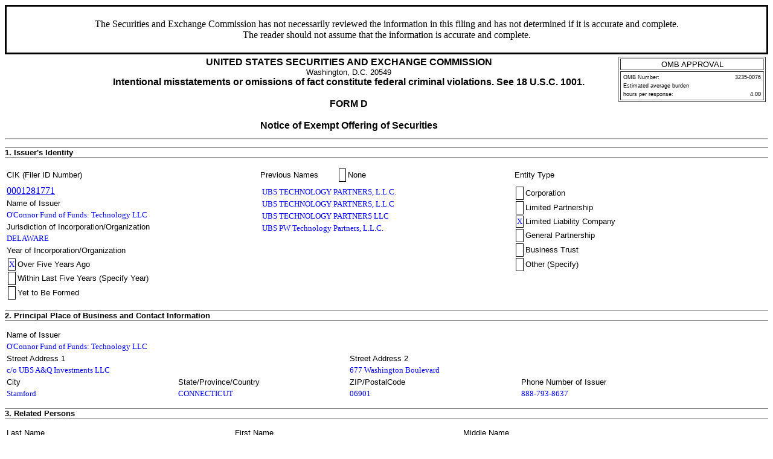

--- FILE ---
content_type: text/html
request_url: https://www.sec.gov/Archives/edgar/data/1281771/000114036113044286/xslFormDX01/primary_doc.xml
body_size: 6654
content:
<!DOCTYPE html PUBLIC "-//W3C//DTD HTML 4.01 Transitional//EN" "http://www.w3.org/TR/html4/loose.dtd">
<html>
<head>
<meta http-equiv="Content-Type" content="text/html; charset=UTF-8">
<title>SEC FORM D/A</title>
<style type="text/css">
              .FormData {color: blue; background-color: white; font-size: small; font-family: Times, serif;}
              .FormDataC {color: blue; background-color: white; font-size: small; font-family: Times, serif; text-align: center;}
              .FormDataR {color: blue; background-color: white; font-size: small; font-family: Times, serif; text-align: right;}
              .SmallFormData {color: blue; background-color: white; font-size: x-small; font-family: Times, serif;}
              .FootnoteData {color: green; background-color: white; font-size: x-small; font-family: Times, serif;}
              .FormNumText {font-size: small; font-weight: bold; font-family: arial, helvetica, sans-serif;}
              .FormAttention {font-size: medium; font-weight: bold; font-family: helvetica;}
              .FormText {font-size: small; font-weight: normal; font-family: arial, helvetica, sans-serif; text-align: left;}
              .FormTextR {font-size: small; font-weight: normal; font-family: arial, helvetica, sans-serif; text-align: right;}
              .FormTextC {font-size: small; font-weight: normal; font-family: arial, helvetica, sans-serif; text-align: center;}
              .FormEMText {font-size: medium; font-style: italic; font-weight: normal; font-family: arial, helvetica, sans-serif;}
              .FormULText {font-size: medium; text-decoration: underline; font-weight: normal; font-family: arial, helvetica, sans-serif;}
              .SmallFormText {font-size: xx-small; font-family: arial, helvetica, sans-serif; text-align: left;}
              .SmallFormTextR {font-size: xx-small; font-family: arial, helvetica, sans-serif; text-align: right;}
              .SmallFormTextC {font-size: xx-small; font-family: arial, helvetica, sans-serif; text-align: center;}
              .MedSmallFormText {font-size: x-small; font-family: arial, helvetica, sans-serif; text-align: left;}
              .FormTitle {font-size: medium; font-family: arial, helvetica, sans-serif; font-weight: bold;}
              .FormTitle1 {font-size: small; font-family: arial, helvetica, sans-serif; font-weight: bold; border-top: black thick solid;}
              .FormTitle2 {font-size: small; font-family: arial, helvetica, sans-serif; font-weight: bold;}
              .FormTitle3 {font-size: small; font-family: arial, helvetica, sans-serif; font-weight: bold; padding-top: 2em; padding-bottom: 1em;}
              .SectionTitle {font-size: small; text-align: left; font-family: arial, helvetica, sans-serif; 
              		font-weight: bold; border-top: gray thin solid; border-bottom: gray thin solid;}
              .FormName {font-size: large; font-family: arial, helvetica, sans-serif; font-weight: bold;}
              .CheckBox {text-align: center; width: 5px; cell-spacing: 0; padding: 0 3 0 3; border-width: thin; border-style: solid;  border-color: black:}
              body {background: white;}
      </style>
</head>
<body>
<table width="100%" border="0" cellspacing="0" cellpadding="4" summary="Form D Header Information">
<tr><td colspan="4" style="border: solid;text-align: center;"><p>The Securities and Exchange Commission has not necessarily reviewed the information in this filing and has not determined if it is accurate and complete.<br>The reader should not assume that the information is accurate and complete.</p></td></tr>
<tr>
<td width="10%" colspan="2" valign="top" align="left"></td>
<td rowspan="1" width="70%" valign="middle" align="center">
<span class="FormTitle">UNITED STATES SECURITIES AND EXCHANGE COMMISSION</span><br><span class="FormText">Washington, D.C. 20549</span><br><span class="FormTitle">Intentional misstatements or omissions of fact constitute federal criminal violations. See 18 U.S.C. 1001.</span><br><br><span class="FormTitle">FORM D</span><br><br><span class="FormTitle">Notice of Exempt Offering of Securities</span><br>
</td>
<td rowspan="1" width="20%" valign="top" align="center"><table width="100%" border="1" summary="OMB Approval Status Box">
<tr><td class="FormTextC">OMB APPROVAL</td></tr>
<tr><td><table width="100%" border="0" summary="OMB Interior Box">
<tr>
<td class="SmallFormText" colspan="3">OMB Number:</td>
<td class="SmallFormTextR">3235-0076</td>
</tr>
<tr><td class="SmallFormText" colspan="4">Estimated average burden</td></tr>
<tr>
<td class="SmallFormText" colspan="3">hours per response:</td>
<td class="SmallFormTextR">4.00</td>
</tr>
</table></td></tr>
</table></td>
</tr>
</table>
<hr>
<p class="SectionTitle">1. Issuer's Identity</p>
<table summary="Issuer Identity Information" width="100%"><tbody>
<tr>
<th width="33%" class="FormText">CIK (Filer ID Number)</th>
<th width="10%" class="FormText">Previous Names</th>
<td width="23%"><table border="0" summary="Table with single CheckBox"><tr>
<td class="CheckBox">  </td>
<td align="left" class="FormText">None</td>
</tr></table></td>
<th width="33%" class="FormText">Entity Type</th>
</tr>
<tr>
<td><a href="/cgi-bin/browse-edgar?action=getcompany&amp;CIK=0001281771">0001281771</a></td>
<td rowspan="5" colspan="2" valign="top"><table border="0" summary="List of Previous Names"><tbody>
<tr><td class="FormData">UBS TECHNOLOGY PARTNERS, L.L.C.</td></tr>
<tr><td class="FormData">UBS TECHNOLOGY PARTNERS, L.L.C</td></tr>
<tr><td class="FormData">UBS TECHNOLOGY PARTNERS LLC</td></tr>
<tr><td class="FormData">UBS PW Technology Partners, L.L.C.</td></tr>
</tbody></table></td>
<td rowspan="7" valign="top">
<table width="100%" border="0" summary="Table with Multiple boxes">
<tr>
<td class="CheckBox">  </td>
<td class="FormText">Corporation</td>
</tr>
<tr>
<td class="CheckBox">  </td>
<td class="FormText">Limited Partnership</td>
</tr>
<tr>
<td class="CheckBox"><span class="FormData">X</span></td>
<td class="FormText">Limited Liability Company</td>
</tr>
<tr>
<td class="CheckBox">  </td>
<td class="FormText">General Partnership</td>
</tr>
<tr>
<td class="CheckBox">  </td>
<td class="FormText">Business Trust</td>
</tr>
<tr>
<td class="CheckBox">  </td>
<td class="FormText">Other (Specify)</td>
</tr>
</table>
<br>
</td>
</tr>
<tr><th class="FormText">Name of Issuer</th></tr>
<tr><td class="FormData">O'Connor Fund of Funds: Technology LLC</td></tr>
<tr><th class="FormText">Jurisdiction of Incorporation/Organization</th></tr>
<tr><td class="FormData">DELAWARE</td></tr>
<tr><th class="FormText" colspan="2">Year of Incorporation/Organization</th></tr>
<tr><td colspan="3"><table border="0" summary="Year of Incorporation/Organization"><tbody>
<tr>
<td class="CheckBox"><span class="FormData">X</span></td>
<td class="FormText">Over Five Years Ago</td>
</tr>
<tr>
<td class="CheckBox">  </td>
<td class="FormText">Within Last Five Years (Specify Year)</td>
<td></td>
</tr>
<tr>
<td class="CheckBox">  </td>
<td class="FormText">Yet to Be Formed</td>
</tr>
</tbody></table></td></tr>
</tbody></table>
<p class="SectionTitle">2. Principal Place of Business and Contact Information</p>
<table summary="Principal Place of Business and Contact Information" width="90%"><tbody>
<tr><th class="FormText" colspan="2">Name of Issuer</th></tr>
<tr><td class="FormData" colspan="2">O'Connor Fund of Funds: Technology LLC</td></tr>
<tr>
<th class="FormText" colspan="2">Street Address 1</th>
<th class="FormText" colspan="2">Street Address 2</th>
</tr>
<tr>
<td class="FormData" colspan="2">c/o UBS A&amp;Q Investments LLC</td>
<td class="FormData" colspan="2">677 Washington Boulevard</td>
</tr>
<tr>
<th class="FormText" width="25%">City</th>
<th class="FormText" width="25%">State/Province/Country</th>
<th class="FormText" width="25%">ZIP/PostalCode</th>
<th class="FormText" width="25%">Phone Number of Issuer</th>
</tr>
<tr>
<td class="FormData">Stamford</td>
<td class="FormData">CONNECTICUT</td>
<td class="FormData">06901</td>
<td class="FormData">888-793-8637</td>
</tr>
</tbody></table>
<p class="SectionTitle">3. Related Persons</p>
<table summary="Related Persons" width="90%"><tbody>
<tr>
<th class="FormText" width="30%">Last Name</th>
<th class="FormText" width="30%">First Name</th>
<th class="FormText" width="30%">Middle Name</th>
</tr>
<tr>
<td class="FormData">Ferri</td>
<td class="FormData">William</td>
<td class="FormData">J.</td>
</tr>
<tr>
<th class="FormText">Street Address 1</th>
<th class="FormText">Street Address 2</th>
</tr>
<tr><td class="FormData">299 Park Avenue</td></tr>
<tr>
<th class="FormText">City</th>
<th class="FormText">State/Province/Country</th>
<th class="FormText">ZIP/PostalCode</th>
</tr>
<tr>
<td class="FormData">New York</td>
<td class="FormData">NEW YORK</td>
<td class="FormData">10071</td>
</tr>
</tbody></table>
<table summary="Relationship of Person"><tbody><tr>
<th class="FormText">Relationship:</th>
<td class="CheckBox"><span class="FormData">X</span></td>
<td class="FormText">Executive Officer</td>
<td class="CheckBox">  </td>
<td class="FormText">Director</td>
<td class="CheckBox">  </td>
<td class="FormText">Promoter</td>
</tr></tbody></table>
<p class="FormText">Clarification of Response (if Necessary):</p>
<span class="FormData">Principal Executive Officer</span><hr>
<table summary="Related Persons" width="90%"><tbody>
<tr>
<th class="FormText" width="30%">Last Name</th>
<th class="FormText" width="30%">First Name</th>
<th class="FormText" width="30%">Middle Name</th>
</tr>
<tr>
<td class="FormData">Germishuys</td>
<td class="FormData">Dylan</td>
</tr>
<tr>
<th class="FormText">Street Address 1</th>
<th class="FormText">Street Address 2</th>
</tr>
<tr><td class="FormData">677 Washington Boulevard</td></tr>
<tr>
<th class="FormText">City</th>
<th class="FormText">State/Province/Country</th>
<th class="FormText">ZIP/PostalCode</th>
</tr>
<tr>
<td class="FormData">Stamford</td>
<td class="FormData">CONNECTICUT</td>
<td class="FormData">06901</td>
</tr>
</tbody></table>
<table summary="Relationship of Person"><tbody><tr>
<th class="FormText">Relationship:</th>
<td class="CheckBox"><span class="FormData">X</span></td>
<td class="FormText">Executive Officer</td>
<td class="CheckBox">  </td>
<td class="FormText">Director</td>
<td class="CheckBox">  </td>
<td class="FormText">Promoter</td>
</tr></tbody></table>
<p class="FormText">Clarification of Response (if Necessary):</p>
<span class="FormData">Principal Accounting Officer</span><hr>
<table summary="Related Persons" width="90%"><tbody>
<tr>
<th class="FormText" width="30%">Last Name</th>
<th class="FormText" width="30%">First Name</th>
<th class="FormText" width="30%">Middle Name</th>
</tr>
<tr>
<td class="FormData">Pluchino</td>
<td class="FormData">Frank</td>
<td class="FormData">S.</td>
</tr>
<tr>
<th class="FormText">Street Address 1</th>
<th class="FormText">Street Address 2</th>
</tr>
<tr><td class="FormData">677 Washington Boulevard</td></tr>
<tr>
<th class="FormText">City</th>
<th class="FormText">State/Province/Country</th>
<th class="FormText">ZIP/PostalCode</th>
</tr>
<tr>
<td class="FormData">Stamford</td>
<td class="FormData">CONNECTICUT</td>
<td class="FormData">06901</td>
</tr>
</tbody></table>
<table summary="Relationship of Person"><tbody><tr>
<th class="FormText">Relationship:</th>
<td class="CheckBox"><span class="FormData">X</span></td>
<td class="FormText">Executive Officer</td>
<td class="CheckBox">  </td>
<td class="FormText">Director</td>
<td class="CheckBox">  </td>
<td class="FormText">Promoter</td>
</tr></tbody></table>
<p class="FormText">Clarification of Response (if Necessary):</p>
<span class="FormData">Chief Compliance Officer</span><hr>
<table summary="Related Persons" width="90%"><tbody>
<tr>
<th class="FormText" width="30%">Last Name</th>
<th class="FormText" width="30%">First Name</th>
<th class="FormText" width="30%">Middle Name</th>
</tr>
<tr>
<td class="FormData">Breen</td>
<td class="FormData">Virginia</td>
<td class="FormData">G.</td>
</tr>
<tr>
<th class="FormText">Street Address 1</th>
<th class="FormText">Street Address 2</th>
</tr>
<tr><td class="FormData">677 Washington Boulevard</td></tr>
<tr>
<th class="FormText">City</th>
<th class="FormText">State/Province/Country</th>
<th class="FormText">ZIP/PostalCode</th>
</tr>
<tr>
<td class="FormData">Stamford</td>
<td class="FormData">CONNECTICUT</td>
<td class="FormData">06901</td>
</tr>
</tbody></table>
<table summary="Relationship of Person"><tbody><tr>
<th class="FormText">Relationship:</th>
<td class="CheckBox">  </td>
<td class="FormText">Executive Officer</td>
<td class="CheckBox"><span class="FormData">X</span></td>
<td class="FormText">Director</td>
<td class="CheckBox">  </td>
<td class="FormText">Promoter</td>
</tr></tbody></table>
<p class="FormText">Clarification of Response (if Necessary):</p>
<hr>
<table summary="Related Persons" width="90%"><tbody>
<tr>
<th class="FormText" width="30%">Last Name</th>
<th class="FormText" width="30%">First Name</th>
<th class="FormText" width="30%">Middle Name</th>
</tr>
<tr>
<td class="FormData">Feldberg</td>
<td class="FormData">Meyer</td>
</tr>
<tr>
<th class="FormText">Street Address 1</th>
<th class="FormText">Street Address 2</th>
</tr>
<tr><td class="FormData">677 Washington Boulevard</td></tr>
<tr>
<th class="FormText">City</th>
<th class="FormText">State/Province/Country</th>
<th class="FormText">ZIP/PostalCode</th>
</tr>
<tr>
<td class="FormData">Stamford</td>
<td class="FormData">CONNECTICUT</td>
<td class="FormData">06901</td>
</tr>
</tbody></table>
<table summary="Relationship of Person"><tbody><tr>
<th class="FormText">Relationship:</th>
<td class="CheckBox">  </td>
<td class="FormText">Executive Officer</td>
<td class="CheckBox"><span class="FormData">X</span></td>
<td class="FormText">Director</td>
<td class="CheckBox">  </td>
<td class="FormText">Promoter</td>
</tr></tbody></table>
<p class="FormText">Clarification of Response (if Necessary):</p>
<hr>
<table summary="Related Persons" width="90%"><tbody>
<tr>
<th class="FormText" width="30%">Last Name</th>
<th class="FormText" width="30%">First Name</th>
<th class="FormText" width="30%">Middle Name</th>
</tr>
<tr>
<td class="FormData">Gowen</td>
<td class="FormData">George</td>
<td class="FormData">W.</td>
</tr>
<tr>
<th class="FormText">Street Address 1</th>
<th class="FormText">Street Address 2</th>
</tr>
<tr><td class="FormData">677 Washington Boulevard</td></tr>
<tr>
<th class="FormText">City</th>
<th class="FormText">State/Province/Country</th>
<th class="FormText">ZIP/PostalCode</th>
</tr>
<tr>
<td class="FormData">Stamford</td>
<td class="FormData">CONNECTICUT</td>
<td class="FormData">06901</td>
</tr>
</tbody></table>
<table summary="Relationship of Person"><tbody><tr>
<th class="FormText">Relationship:</th>
<td class="CheckBox">  </td>
<td class="FormText">Executive Officer</td>
<td class="CheckBox"><span class="FormData">X</span></td>
<td class="FormText">Director</td>
<td class="CheckBox">  </td>
<td class="FormText">Promoter</td>
</tr></tbody></table>
<p class="FormText">Clarification of Response (if Necessary):</p>
<hr>
<table summary="Related Persons" width="90%"><tbody>
<tr>
<th class="FormText" width="30%">Last Name</th>
<th class="FormText" width="30%">First Name</th>
<th class="FormText" width="30%">Middle Name</th>
</tr>
<tr>
<td class="FormData">Penman</td>
<td class="FormData">Stephen</td>
<td class="FormData">H.</td>
</tr>
<tr>
<th class="FormText">Street Address 1</th>
<th class="FormText">Street Address 2</th>
</tr>
<tr><td class="FormData">677 Washington Boulevard</td></tr>
<tr>
<th class="FormText">City</th>
<th class="FormText">State/Province/Country</th>
<th class="FormText">ZIP/PostalCode</th>
</tr>
<tr>
<td class="FormData">Stamford</td>
<td class="FormData">CONNECTICUT</td>
<td class="FormData">06901</td>
</tr>
</tbody></table>
<table summary="Relationship of Person"><tbody><tr>
<th class="FormText">Relationship:</th>
<td class="CheckBox">  </td>
<td class="FormText">Executive Officer</td>
<td class="CheckBox"><span class="FormData">X</span></td>
<td class="FormText">Director</td>
<td class="CheckBox">  </td>
<td class="FormText">Promoter</td>
</tr></tbody></table>
<p class="FormText">Clarification of Response (if Necessary):</p>
<hr>
<p class="SectionTitle">4. Industry Group</p>
<table border="0" summary="Industry Group"><tbody><tr>
<td><table border="0" summary="Industry Group, Agriculture"><tbody>
<tr>
<td class="CheckBox">  </td>
<td class="FormText">Agriculture</td>
</tr>
<tr>
<td></td>
<td class="FormText">Banking &amp; Financial Services</td>
</tr>
<tr>
<td></td>
<td width="100%"><table border="0" summary="Industry Group, Banking &amp; Financial Services">
<tr>
<td class="CheckBox">  </td>
<td class="FormText">Commercial Banking</td>
</tr>
<tr>
<td class="CheckBox">  </td>
<td class="FormText">Insurance</td>
</tr>
<tr>
<td class="CheckBox">  </td>
<td class="FormText">Investing</td>
</tr>
<tr>
<td class="CheckBox">  </td>
<td class="FormText">Investment Banking</td>
</tr>
<tr>
<td class="CheckBox"><span class="FormData">X</span></td>
<td class="FormText">Pooled Investment Fund</td>
</tr>
<tr>
<td></td>
<td><table border="0" summary="Pooled Investment Fund">
<tr>
<td class="CheckBox">  </td>
<td class="FormText">Hedge Fund</td>
</tr>
<tr>
<td class="CheckBox">  </td>
<td class="FormText">Private Equity Fund</td>
</tr>
<tr>
<td class="CheckBox">  </td>
<td class="FormText">Venture Capital Fund</td>
</tr>
<tr>
<td class="CheckBox"><span class="FormData">X</span></td>
<td class="FormText">Other Investment Fund</td>
</tr>
</table></td>
</tr>
<tr>
<td></td>
<td class="FormText">Is the issuer registered as <br>an investment company under <br>the Investment Company <br>Act of 1940? </td>
</tr>
<tr>
<td></td>
<td><table width="100%" border="0" summary="Table with two boxes"><tr>
<td class="CheckBox"><span class="FormData">X</span></td>
<td class="FormText">Yes</td>
<td class="CheckBox">  </td>
<td class="FormText">No</td>
</tr></table></td>
</tr>
<tr>
<td class="CheckBox">  </td>
<td class="FormText">Other Banking &amp; Financial Services</td>
</tr>
</table></td>
</tr>
<tr>
<td class="CheckBox">  </td>
<td class="FormText">Business Services</td>
</tr>
<tr>
<td></td>
<td class="FormText">Energy</td>
</tr>
<tr>
<td></td>
<td><table border="0" summary="Table with single CheckBox"><tr>
<td class="CheckBox">  </td>
<td align="left" class="FormText">Coal Mining</td>
</tr></table></td>
</tr>
<tr>
<td></td>
<td><table border="0" summary="Table with single CheckBox"><tr>
<td class="CheckBox">  </td>
<td align="left" class="FormText">Electric Utilities</td>
</tr></table></td>
</tr>
<tr>
<td></td>
<td><table border="0" summary="Table with single CheckBox"><tr>
<td class="CheckBox">  </td>
<td align="left" class="FormText">Energy Conservation</td>
</tr></table></td>
</tr>
<tr>
<td></td>
<td><table border="0" summary="Table with single CheckBox"><tr>
<td class="CheckBox">  </td>
<td align="left" class="FormText">Environmental Services</td>
</tr></table></td>
</tr>
<tr>
<td></td>
<td><table border="0" summary="Table with single CheckBox"><tr>
<td class="CheckBox">  </td>
<td align="left" class="FormText">Oil &amp; Gas</td>
</tr></table></td>
</tr>
<tr>
<td></td>
<td><table border="0" summary="Table with single CheckBox"><tr>
<td class="CheckBox">  </td>
<td align="left" class="FormText">Other Energy</td>
</tr></table></td>
</tr>
</tbody></table></td>
<td vAlign="top"><table border="0" summary="Industry Group, Health Care"><tbody>
<tr>
<td></td>
<td class="FormText">Health Care</td>
</tr>
<tr>
<td></td>
<td><table border="0" summary="Table with single CheckBox"><tr>
<td class="CheckBox">  </td>
<td align="left" class="FormText">Biotechnology</td>
</tr></table></td>
</tr>
<tr>
<td></td>
<td><table border="0" summary="Table with single CheckBox"><tr>
<td class="CheckBox">  </td>
<td align="left" class="FormText">Health Insurance</td>
</tr></table></td>
</tr>
<tr>
<td></td>
<td><table border="0" summary="Table with single CheckBox"><tr>
<td class="CheckBox">  </td>
<td align="left" class="FormText">Hospitals &amp; Physicians</td>
</tr></table></td>
</tr>
<tr>
<td></td>
<td><table border="0" summary="Table with single CheckBox"><tr>
<td class="CheckBox">  </td>
<td align="left" class="FormText">Pharmaceuticals</td>
</tr></table></td>
</tr>
<tr>
<td></td>
<td><table border="0" summary="Table with single CheckBox"><tr>
<td class="CheckBox">  </td>
<td align="left" class="FormText">Other Health Care</td>
</tr></table></td>
</tr>
<tr>
<td class="CheckBox">  </td>
<td class="FormText">Manufacturing</td>
</tr>
<tr>
<td></td>
<td class="FormText">Real Estate</td>
</tr>
<tr>
<td></td>
<td><table border="0" summary="Table with single CheckBox"><tr>
<td class="CheckBox">  </td>
<td align="left" class="FormText">Commercial</td>
</tr></table></td>
</tr>
<tr>
<td></td>
<td><table border="0" summary="Table with single CheckBox"><tr>
<td class="CheckBox">  </td>
<td align="left" class="FormText">Construction</td>
</tr></table></td>
</tr>
<tr>
<td></td>
<td><table border="0" summary="Table with single CheckBox"><tr>
<td class="CheckBox">  </td>
<td align="left" class="FormText">REITS &amp; Finance</td>
</tr></table></td>
</tr>
<tr>
<td></td>
<td><table border="0" summary="Table with single CheckBox"><tr>
<td class="CheckBox">  </td>
<td align="left" class="FormText">Residential</td>
</tr></table></td>
</tr>
<tr>
<td></td>
<td><table border="0" summary="Table with single CheckBox"><tr>
<td class="CheckBox">  </td>
<td align="left" class="FormText">Other Real Estate</td>
</tr></table></td>
</tr>
</tbody></table></td>
<td vAlign="top"><table border="0" summary="Industry Group, Retailing"><tbody>
<tr>
<td><table border="0" summary="Table with single CheckBox"><tr><td class="CheckBox">  </td></tr></table></td>
<td class="FormText">Retailing</td>
</tr>
<tr>
<td><table border="0" summary="Table with single CheckBox"><tr><td class="CheckBox">  </td></tr></table></td>
<td class="FormText">Restaurants</td>
</tr>
<tr>
<td></td>
<td class="FormText">Technology</td>
</tr>
<tr>
<td></td>
<td><table border="0" summary="Table with single CheckBox"><tr>
<td class="CheckBox">  </td>
<td align="left" class="FormText">Computers</td>
</tr></table></td>
</tr>
<tr>
<td></td>
<td><table border="0" summary="Table with single CheckBox"><tr>
<td class="CheckBox">  </td>
<td align="left" class="FormText">Telecommunications</td>
</tr></table></td>
</tr>
<tr>
<td></td>
<td><table border="0" summary="Table with single CheckBox"><tr>
<td class="CheckBox">  </td>
<td align="left" class="FormText">Other Technology</td>
</tr></table></td>
</tr>
<tr>
<td></td>
<td class="FormText">Travel</td>
</tr>
<tr>
<td></td>
<td><table border="0" summary="Table with single CheckBox"><tr>
<td class="CheckBox">  </td>
<td align="left" class="FormText">Airlines &amp; Airports</td>
</tr></table></td>
</tr>
<tr>
<td></td>
<td><table border="0" summary="Table with single CheckBox"><tr>
<td class="CheckBox">  </td>
<td align="left" class="FormText">Lodging &amp; Conventions</td>
</tr></table></td>
</tr>
<tr>
<td></td>
<td><table border="0" summary="Table with single CheckBox"><tr>
<td class="CheckBox">  </td>
<td align="left" class="FormText">Tourism &amp; Travel Services</td>
</tr></table></td>
</tr>
<tr>
<td></td>
<td><table border="0" summary="Table with single CheckBox"><tr>
<td class="CheckBox">  </td>
<td align="left" class="FormText">Other Travel</td>
</tr></table></td>
</tr>
<tr>
<td><table border="0" summary="Table with single CheckBox"><tr><td class="CheckBox">  </td></tr></table></td>
<td class="FormText">Other</td>
</tr>
</tbody></table></td>
</tr></tbody></table>
<p class="SectionTitle">5. Issuer Size</p>
<table border="0" summary="Issuer Size">
<colgroup span="4">
<col width="2">
<col width="20%">
<col width="15%">
<col width="2">
<col width="65%">
</colgroup>
<tbody>
<tr>
<th colspan="2" class="FormText">Revenue Range</th>
<th rowspan="9" class="FormText" valign="top" align="center">OR</th>
<th colspan="2" class="FormText">Aggregate Net Asset Value Range</th>
</tr>
<tr>
<td class="CheckBox">  </td>
<td class="FormText">No Revenues</td>
<td class="CheckBox">  </td>
<td class="FormText">No Aggregate Net Asset Value</td>
</tr>
<tr>
<td class="CheckBox">  </td>
<td class="FormText">$1 - $1,000,000</td>
<td class="CheckBox">  </td>
<td class="FormText">$1 - $5,000,000</td>
</tr>
<tr>
<td class="CheckBox">  </td>
<td class="FormText">$1,000,001 - $5,000,000</td>
<td class="CheckBox">  </td>
<td class="FormText">$5,000,001 - $25,000,000</td>
</tr>
<tr>
<td class="CheckBox">  </td>
<td class="FormText">$5,000,001 - $25,000,000</td>
<td class="CheckBox">  </td>
<td class="FormText">$25,000,001 - $50,000,000</td>
</tr>
<tr>
<td class="CheckBox">  </td>
<td class="FormText">$25,000,001 - $100,000,000</td>
<td class="CheckBox">  </td>
<td class="FormText">$50,000,001 - $100,000,000</td>
</tr>
<tr>
<td class="CheckBox">  </td>
<td class="FormText">Over $100,000,000</td>
<td class="CheckBox">  </td>
<td class="FormText">Over $100,000,000</td>
</tr>
<tr>
<td class="CheckBox">  </td>
<td class="FormText">Decline to Disclose</td>
<td class="CheckBox"><span class="FormData">X</span></td>
<td class="FormText">Decline to Disclose</td>
</tr>
<tr>
<td class="CheckBox">  </td>
<td class="FormText">Not Applicable</td>
<td class="CheckBox">  </td>
<td class="FormText">Not Applicable</td>
</tr>
</tbody>
</table>
<p class="SectionTitle">6. Federal Exemption(s) and Exclusion(s) Claimed (select all that apply)</p>
<table width="80%" border="0" summary="Federal Exemptions and Exclusions Claimed"><tbody><tr>
<td><table border="0" summary="Rule 504, 505, 506 and Section 4(a)(5) Exemptions"><tbody>
<tr><td>
<td class="CheckBox">  </td>
<td class="FormText">Rule 504(b)(1) (not (i), (ii) or (iii))</td>
</td></tr>
<tr><td>
<td class="CheckBox">  </td>
<td class="FormText">Rule 504 (b)(1)(i)</td>
</td></tr>
<tr><td>
<td class="CheckBox">  </td>
<td class="FormText">Rule 504 (b)(1)(ii)</td>
</td></tr>
<tr><td>
<td class="CheckBox">  </td>
<td class="FormText">Rule 504 (b)(1)(iii)</td>
</td></tr>
<tr><td>
<td class="CheckBox">  </td>
<td class="FormText">Rule 505</td>
</td></tr>
<tr><td>
<td class="CheckBox"><span class="FormData">X</span></td>
<td class="FormText">Rule 506(b)</td>
</td></tr>
<tr><td>
<td class="CheckBox">  </td>
<td class="FormText">Rule 506(c)</td>
</td></tr>
<tr><td>
<td class="CheckBox">  </td>
<td class="FormText">Securities Act Section 4(a)(5)</td>
</td></tr>
</tbody></table></td>
<td><table border="0" width="100%" summary="Federal Exemptions and Exclusions Claimed, Section 3"><tbody>
<tr><td colspan="2"><table border="0" width="100%" summary="Federal Exemptions and Exclusions Claimed, Section 3"><tbody><tr>
<td class="CheckBox">  </td>
<td class="FormText">Investment Company Act Section 3(c)</td>
</tr></tbody></table></td></tr>
<tr><td><table width="100%" border="0" summary="Table with two boxes"><tr>
<td class="CheckBox">  </td>
<td class="FormText">Section 3(c)(1)</td>
<td class="CheckBox">  </td>
<td class="FormText">Section 3(c)(9)  </td>
</tr></table></td></tr>
<tr><td><table width="100%" border="0" summary="Table with two boxes"><tr>
<td class="CheckBox">  </td>
<td class="FormText">Section 3(c)(2)</td>
<td class="CheckBox">  </td>
<td class="FormText">Section 3(c)(10)</td>
</tr></table></td></tr>
<tr><td><table width="100%" border="0" summary="Table with two boxes"><tr>
<td class="CheckBox">  </td>
<td class="FormText">Section 3(c)(3)</td>
<td class="CheckBox">  </td>
<td class="FormText">Section 3(c)(11)</td>
</tr></table></td></tr>
<tr><td><table width="100%" border="0" summary="Table with two boxes"><tr>
<td class="CheckBox">  </td>
<td class="FormText">Section 3(c)(4)</td>
<td class="CheckBox">  </td>
<td class="FormText">Section 3(c)(12)</td>
</tr></table></td></tr>
<tr><td><table width="100%" border="0" summary="Table with two boxes"><tr>
<td class="CheckBox">  </td>
<td class="FormText">Section 3(c)(5)</td>
<td class="CheckBox">  </td>
<td class="FormText">Section 3(c)(13)</td>
</tr></table></td></tr>
<tr><td><table width="100%" border="0" summary="Table with two boxes"><tr>
<td class="CheckBox">  </td>
<td class="FormText">Section 3(c)(6)</td>
<td class="CheckBox">  </td>
<td class="FormText">Section 3(c)(14)</td>
</tr></table></td></tr>
<tr><td><table border="0" summary="Table with single CheckBox"><tr>
<td class="CheckBox">  </td>
<td align="left" class="FormText">Section 3(c)(7)</td>
</tr></table></td></tr>
</tbody></table></td>
</tr></tbody></table>
<p class="SectionTitle">7. Type of Filing</p>
<table border="0" summary="Type of Filing"><tbody>
<tr>
<td class="CheckBox">  </td>
<td class="FormText">New Notice</td>
<td colspan="2"></td>
<td class="FormText">Date of First Sale</td>
<td class="FormData">2003-10-01</td>
<td colspan="2"></td>
<td class="CheckBox">  </td>
<td class="FormText">First Sale Yet to Occur</td>
</tr>
<tr>
<td class="CheckBox"><span class="FormData">X</span></td>
<td class="FormText">Amendment</td>
</tr>
</tbody></table>
<p class="SectionTitle">8. Duration of Offering</p>
<table border="0" summary="Duration of Offering"><tbody><tr>
<td class="FormText">Does the Issuer intend this offering to last more than one year?</td>
<td></td>
<td><table width="100%" border="0" summary="Table with two boxes"><tr>
<td class="CheckBox"><span class="FormData">X</span></td>
<td class="FormText">Yes</td>
<td class="CheckBox">  </td>
<td class="FormText">No</td>
</tr></table></td>
</tr></tbody></table>
<p class="SectionTitle">9. Type(s) of Securities Offered (select all that apply)</p>
<table border="0" summary="Types of Securities Offered">
<colgroup span="4">
<col width="2">
<col width="50%">
<col width="2">
<col width="50%">
</colgroup>
<tbody>
<tr>
<td class="CheckBox"><span class="FormData">X</span></td>
<td class="FormText">Equity</td>
<td class="CheckBox"><span class="FormData">X</span></td>
<td class="FormText">Pooled Investment Fund Interests</td>
</tr>
<tr>
<td class="CheckBox">  </td>
<td class="FormText">Debt</td>
<td class="CheckBox">  </td>
<td class="FormText">Tenant-in-Common Securities</td>
</tr>
<tr>
<td class="CheckBox">  </td>
<td class="FormText">Option, Warrant or Other Right to Acquire Another Security</td>
<td class="CheckBox">  </td>
<td class="FormText">Mineral Property Securities</td>
</tr>
<tr>
<td class="CheckBox">  </td>
<td class="FormText">Security to be Acquired Upon Exercise of Option, Warrant or Other Right to Acquire Security</td>
<td class="CheckBox">  </td>
<td class="FormText">Other (describe)</td>
</tr>
<tr>
<td colspan="2"></td>
<td colspan="2"></td>
</tr>
</tbody>
</table>
<p class="SectionTitle">10. Business Combination Transaction</p>
<table border="0" summary="Business Combination Transaction" width="80%"><tbody><tr>
<td class="FormText">Is this offering being made in connection with a business combination transaction, such as a merger, acquisition or exchange offer?</td>
<td></td>
<td><table width="100%" border="0" summary="Table with two boxes"><tr>
<td class="CheckBox">  </td>
<td class="FormText">Yes</td>
<td class="CheckBox"><span class="FormData">X</span></td>
<td class="FormText">No</td>
</tr></table></td>
</tr></tbody></table>
<p class="FormText">Clarification of Response (if Necessary):</p>
<p class="SectionTitle">11. Minimum Investment</p>
<table border="0" summary="Minimum Investment"><tbody><tr>
<td class="FormText">Minimum investment accepted from any outside investor</td>
<td align="right">
<span class="FormText">$</span><span class="FormData">50,000</span>
</td>
<td class="FormText">USD</td>
</tr></tbody></table>
<p class="SectionTitle">12. Sales Compensation</p>
<div><table width="100%" summary="Sales Compensation">
<tr>
<td class="FormText">Recipient</td>
<td><table border="0" summary="Table with single CheckBox"><tr>
<td class="FormText">Recipient CRD Number</td>
<td class="CheckBox">  </td>
<td align="left" class="FormText">None</td>
</tr></table></td>
</tr>
<tr>
<td class="FormData">UBS Financial Services Inc.</td>
<td class="FormData">8174</td>
</tr>
<tr>
<td><table border="0" summary="Table with single CheckBox"><tr>
<td class="FormText">(Associated) Broker or Dealer</td>
<td class="CheckBox"><span class="FormData">X</span></td>
<td align="left" class="FormText">None</td>
</tr></table></td>
<td><table border="0" summary="Table with single CheckBox"><tr>
<td class="FormText">(Associated) Broker or Dealer CRD Number</td>
<td class="CheckBox"><span class="FormData">X</span></td>
<td align="left" class="FormText">None</td>
</tr></table></td>
</tr>
<tr>
<td class="FormData">None</td>
<td class="FormData">None</td>
</tr>
<tr>
<th class="FormText">Street Address 1</th>
<th class="FormText">Street Address 2</th>
</tr>
<tr><td class="FormData">1200 Harbor Boulevard</td></tr>
<tr>
<td class="FormText">City</td>
<td class="FormText">State/Province/Country</td>
<td class="FormText">ZIP/Postal Code</td>
</tr>
<tr>
<td class="FormData">Weehawken</td>
<td class="FormData">NEW JERSEY</td>
<td class="FormData">07086</td>
</tr>
<tr>
<td><table border="0" summary="Table with single CheckBox"><tr>
<td class="FormText">State(s) of Solicitation (select all that apply)<br>Check “All States” or check individual States</td>
<td class="CheckBox"><span class="FormData">X</span></td>
<td align="left" class="FormText">All States</td>
</tr></table></td>
<td><table border="0" summary="Table with single CheckBox"><tr>
<td class="CheckBox">  </td>
<td align="left" class="FormText">Foreign/non-US</td>
</tr></table></td>
</tr>
<tr><td></td></tr>
</table></div>
<hr>
<p class="SectionTitle">13. Offering and Sales Amounts</p>
<table border="0" summary="Offering and Sales Amounts"><tbody>
<tr>
<td class="FormText">Total Offering Amount</td>
<td></td>
<td class="FormText">USD</td>
<td><table border="0" summary="Table with single CheckBox"><tr>
<td class="FormText">or</td>
<td class="CheckBox"><span class="FormData">X</span></td>
<td align="left" class="FormText">Indefinite</td>
</tr></table></td>
</tr>
<tr>
<td class="FormText">Total Amount Sold</td>
<td align="right">
<span class="FormText">$</span><span class="FormData">197,941,130</span>
</td>
<td class="FormText">USD</td>
</tr>
<tr>
<td class="FormText">Total Remaining to be Sold</td>
<td></td>
<td class="FormText">USD</td>
<td><table border="0" summary="Table with single CheckBox"><tr>
<td class="FormText">or</td>
<td class="CheckBox"><span class="FormData">X</span></td>
<td align="left" class="FormText">Indefinite</td>
</tr></table></td>
</tr>
</tbody></table>
<p class="FormText">Clarification of Response (if Necessary):</p>
<p class="SectionTitle">14. Investors</p>
<table border="0" summary="Investors"><tbody>
<tr>
<td valign="middle"><table border="0" summary="Table with single CheckBox"><tr><td class="CheckBox">  </td></tr></table></td>
<td class="FormText">Select if securities in the offering have been or may be sold to persons who do not qualify as accredited investors, and enter the number of such non-accredited investors who already have invested in the offering.</td>
<td vAlign="top"><table border="1" width="100" summary="Investors, Number Non Accredited Investors"><tbody><tr></tr></tbody></table></td>
</tr>
<tr>
<td></td>
<td class="FormText">Regardless of whether securities in the offering have been or may be sold to persons who do not qualify as accredited investors, enter the total number of investors who already have invested in the offering:</td>
<td vAlign="top"><table border="1" width="100" summary="Investors, Total NumberAlready Invested"><tbody><tr><td class="FormData">1,420</td></tr></tbody></table></td>
</tr>
</tbody></table>
<p class="SectionTitle">15. Sales Commissions &amp; Finder's Fees Expenses</p>
<p class="FormText">Provide separately the amounts of sales commissions and finders fees expenses, if any. If the amount of an expenditure is not known, provide an estimate and check the box next to the amount.</p>
<table border="0" summary="Sales Commissions &amp; Finder's Fees Expenses"><tbody>
<tr>
<td class="FormTextR" width="200">Sales Commissions</td>
<td align="right">
<span class="FormText">$</span><span class="FormData">1,781,470</span>
</td>
<td class="FormText">USD</td>
<td align="right"><table border="0" summary="Table with single CheckBox"><tr>
<td class="CheckBox"><span class="FormData">X</span></td>
<td align="left" class="FormText">Estimate</td>
</tr></table></td>
</tr>
<tr>
<td class="FormTextR" width="200">Finders' Fees</td>
<td align="right">
<span class="FormText">$</span><span class="FormData">0</span>
</td>
<td class="FormText">USD</td>
<td align="right"><table border="0" summary="Table with single CheckBox"><tr>
<td class="CheckBox">  </td>
<td align="left" class="FormText">Estimate</td>
</tr></table></td>
</tr>
</tbody></table>
<p class="FormText">Clarification of Response (if Necessary):</p>
<span class="FormData">Investors may be charged a placement fee of up to 2% of the investor's capital contribution. Placement fees do not constitute assets of the Fund and do not reduce an investor's capital account balance.</span><p class="SectionTitle">16. Use of Proceeds</p>
<p class="FormText">Provide the amount of the gross proceeds of the offering that has been or is proposed to be used for payments to any of the persons required to be named as executive officers, directors or promoters in response to Item 3 above. If the amount is unknown, provide an estimate and check the box next to the amount.</p>
<table border="0" summary="Use of Proceeds"><tbody><tr>
<td align="right" scope="col" vAlign="middle" width="200"></td>
<td align="right">
<span class="FormText">$</span><span class="FormData">0</span>
</td>
<td class="FormText">USD</td>
<td align="right"><table border="0" summary="Table with single CheckBox"><tr>
<td class="CheckBox">  </td>
<td align="left" class="FormText">Estimate</td>
</tr></table></td>
</tr></tbody></table>
<p class="FormText">Clarification of Response (if Necessary):</p>
<p class="SectionTitle">Signature and Submission</p>
<p class="FormTitle2">Please verify the information you have entered and review the Terms of Submission below before signing and clicking SUBMIT below to file this notice.</p>
<p class="FormTitle2">Terms of Submission</p>
<table bgColor="#d5d5d5" border="0" summary="Signature and Submission" class="FormText"><tbody>
<tr><td>In submitting this notice, each issuer named above is:</td></tr>
<tr><td>
<ul><li>Notifying the SEC and/or each State in which this notice is filed of the offering of 
                    securities described and undertaking to furnish them, upon written request, in the accordance with applicable
                    law, the information furnished to offerees.*</li></ul>
<ul><li>Irrevocably appointing each of the Secretary of the SEC and, the Securities Administrator 
                    or other legally designated officer of the State in which the issuer maintains its principal 
                    place of business and any State in which this notice is filed, as its agents for service of 
                    process, and agreeing that these persons may accept service on its behalf, of any notice, 
                    process or pleading, and further agreeing that such service may be made by registered or 
                    certified mail, in any Federal or state action, administrative proceeding, or arbitration 
                    brought against the issuer in any place subject to the jurisdiction of the United States, if the 
                    action, proceeding or arbitration (a) arises out of any activity in connection with the 
                    offering of securities that is the subject of this notice, and (b) is founded, directly or 
                    indirectly, upon the provisions of:  (i) the Securities Act of 1933, the Securities Exchange 
                    Act of 1934, the Trust Indenture Act of 1939, the Investment Company Act of 1940, or the 
                    Investment Advisers Act of 1940, or any rule or regulation under any of these statutes, or (ii) 
                    the laws of the State in which the issuer maintains its principal place of business or any State 
                    in which this notice is filed.</li></ul>
<ul><li>Certifying that, if the issuer is claiming a Regulation D exemption for the offering, the issuer is not disqualified from relying on Regulation D for one of the reasons stated in Rule 505(b)(2)(iii) or Rule 506(d).</li></ul>
</td></tr>
</tbody></table>
<p class="FormText">Each Issuer identified above has read this notice, knows the contents to be true, and has duly caused this notice to be signed on its behalf by the undersigned duly authorized person.</p>
<p class="FormText">For signature, type in the signer's name or other letters or characters adopted or authorized as the signer's signature.</p>
<table border="1" width="100%" summary="Signature Block">
<thead><tr>
<th class="FormTextC">Issuer</th>
<th class="FormTextC">Signature</th>
<th class="FormTextC">Name of Signer</th>
<th class="FormTextC">Title</th>
<th class="FormTextC">Date</th>
</tr></thead>
<tbody><tr>
<td class="FormData">O'Connor Fund of Funds: Technology LLC</td>
<td class="FormData">/s/ Dylan Germishuys</td>
<td class="FormData">Dylan Germishuys</td>
<td class="FormData">Principal Accounting Officer</td>
<td class="FormData">2013-11-26</td>
</tr></tbody>
</table>
<p class="FormEMText">Persons who respond to the collection of information contained in this form are not required to respond unless the form displays a currently valid OMB number.</p>
<p class="SmallFormText">* This undertaking does not affect any limits Section 102(a) of the National Securities Markets
        Improvement Act of 1996 ("NSMIA") [Pub. L. No. 104-290, 110 Stat. 3416 (Oct. 11, 1996)] imposes on the ability of States to
        require information. As a result, if the securities that are the subject of this Form D are "covered securities" for purposes 
        of NSMIA, whether in all instances or due to the nature of the offering that is the subject of this Form D, States cannot
        routinely require offering materials under this undertaking or otherwise and can require offering materials only to the
        extent NSMIA permits them to do so under NSMIA's preservation of their anti-fraud authority.</p>
<hr>
</body>
</html>
